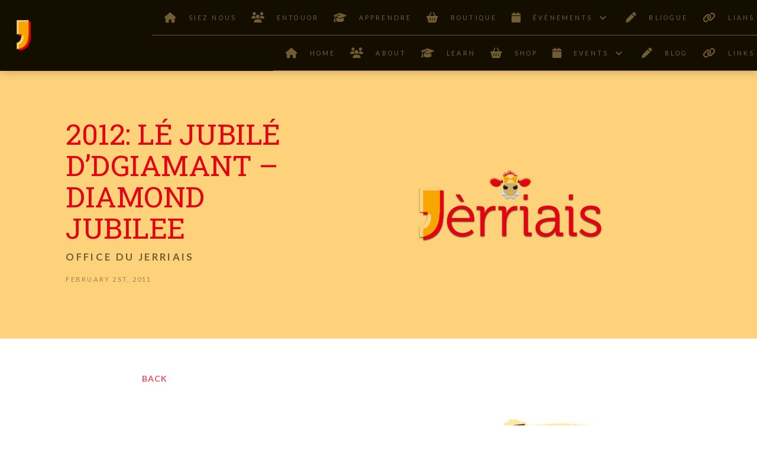

--- FILE ---
content_type: text/css
request_url: https://www.jerriais.org.je/wp-content/themes/pro-child/style.css?ver=6.7.9
body_size: 2429
content:
/*

Theme Name: Pro &ndash; Child Theme
Theme URI: http://theme.co/pro/
Author: Themeco
Author URI: http://theme.co/
Description: Make all of your modifications to Pro in this child theme.
Version: 1.0.0
Template: pro

*/

/* ----------------------------- GENERAL SETTINGS */
body {
  background-color: white;
}
.content-width {
  max-width: 1200px !important;
}
.entry-content {
  margin-top: 0;
}
.entry-thumb {
  background-color: transparent;
}

.x-container.max {
  max-width: 100%;
  width: 100%;
}

/* footer */
footer.x-colophon.top {
  display: none;
  box-shadow: none;
}

/* page headers */
.entry-header {
  display: none;
}

/* navbar */
.ps {
  overflow: visible !important;
}

@media (min-width: 980px) {
  .vertically-align-center-row {
    display: flex;
    align-items: center;
  }
}

/* ----------------------------- NAVBAR FULLWIDTH */

.x-bar-h .x-bar-scroll-inner {
  overflow-x: visible !important;
  overflow-y: visible !important;
}

.x-bar-scroll-outer {
  overflow: visible !important;
}

/* ----------------------------- LANDING PAGE */
.entry-wrap {
  box-shadow: none;
  padding: 0;
}

.x-container.max {
  margin: 0 auto;
}

/* ----------------------------- LINKS PAGE */
.page-link {
  font-size: 2em;
  margin-bottom: 0.25em;
}

/* ----------------------------- BREADCRUMBS */

.x-breadcrumb-wrap {
  text-shadow: none;
}

/* ----------------------------- POST INDEX */

.blog-index--wrapper {
  margin-bottom: 1em;
}

.excerpt img {
  display: none;
}

.featured-article--content {
  padding: 2em;
}

.featured-article--excerpt p {
  color: rgba(20, 14, 0, 0.6);
  font-size: 1.2em;
  line-height: 1.7;
  letter-spacing: 0.02em;
}

.featured-article--image {
  width: 100%;
  object-fit: cover;
}
.featured-article--image-wrapper {
  max-height: 350px;
  overflow: hidden;
}

.featured-article--wrapper {
  width: 100%;
  background-color: #fed27a;
}

.featured-article--tag {
  margin-bottom: 0.5em;
}

.featured-article--tag,
.featured-article--tag a {
  text-transform: uppercase;
  font-family: "Lato", sans-serif;
  color: rgba(255, 255, 255, 0.8);
  letter-spacing: 0.3em;
  font-weight: 600;
  font-size: 0.8em;
}
.featured-article--tag a:hover {
  color: rgb(255, 255, 255);
}
.featured-article--tag__author a {
  color: rgba(255, 255, 255, 0.8);
}
.featured-article--tag__author a:hover {
  color: rgb(255, 255, 255);
}

.featured-article--tag__author {
  margin-bottom: 0;
}

.featured-article--title h1 {
  line-height: 1.35;
  font-size: 2.7em;
  margin: 0.5em 0 0.2em;
}

.featured-article--image-wrapper {
  align-items: center;
  display: grid;
  grid-column: 8 / -1;
  justify-content: center;
}

.no-posts-found--wrapper {
  align-content: center;
  display: grid;
  grid-column: 1 / -1;
  height: calc(100vh - 391px);
  justify-content: center;
  text-align: center;
}

.paginated-links {
  display: flex;
  font-family: "Lato", sans-serif;
  grid-column: 3 / 11;
  justify-content: space-around;
  text-transform: uppercase;
}

.paginated-links [aria-current] {
  background-color: #f7a600;
  border-radius: 50%;
  color: #fff;
}

.paginated-links .page-numbers {
  padding: 0.5em 1em;
}

.paginated-links .next,
.paginated-links .prev {
  letter-spacing: 0.15em;
}

.post-container {
  grid-column-end: -1;
  max-width: 800px;
  margin: 0 auto;
  padding: 2em 1em;
}

.post-container p {
  font-size: 1.3em;
  letter-spacing: 0.01em;
  line-height: 2em;
}

.post-container img {
  padding: 2em;
}

.post-header {
  text-align: center;
}

.previous-article--content {
  padding: 2em;
  text-align: center;
  background-color: #ffebec;
  border-bottom-left-radius: 0.5em;
  border-bottom-right-radius: 0.5em;
}

.previous-article--image-wrapper {
  border-top-left-radius: 0.5em;
  border-top-right-radius: 0.5em;
  background-color: #fed27a;
  overflow: hidden;
}

.previous-article--image-wrapper img {
  border-top-left-radius: 0.5em;
  border-top-right-radius: 0.5em;
  width: 100%;
}

.previous-article--header h3 {
  margin-top: 0.5em;
  letter-spacing: 0.01em;
  color: rgba(20, 14, 0, 0.6);
}

.previous-article--tag {
  margin-top: 0;
  color: rgba(20, 14, 0, 0.4) !important;
  font-family: "Lato", "sans serif";
  font-weight: bold;
  letter-spacing: 0.2em;
  text-transform: uppercase;
}

.previous-article--tag a {
  color: rgba(20, 14, 0, 0.3) !important;
  font-family: "Lato", "sans serif";
  font-size: 0.5em;
  font-weight: bold;
  letter-spacing: 0.2em;
  text-transform: uppercase;
}

.previous-article--wrapper {
  cursor: pointer;
  background-color: #fff;
  margin: 1em;
}
.previous-article--wrapper:hover {
  box-shadow: rgba(30, 45, 62, 0.21) 0px 10px 15px -10px,
    rgba(31, 44, 60, 0.1) 0px 5px 40px -10px;
  transition: all 0.15s ease-in-out;
}

@media (min-width: 481px) {
}

@media (min-width: 768px) {
}

@media (max-width: 979px) {
  .event-paragraph {
    padding-top: 0 !important;
  }

  .event-img-col {
    margin-bottom: 2em;
  }

  .vertically-align-center-row {
    display: block;
    margin-bottom: 2em;
  }

  .red-heading {
    font-size: 3em !important;
  }
}

@media (min-width: 980px) {
  .blog-index--wrapper {
    margin: 0 auto 6em;
    row-gap: 4em;
    column-gap: 2em;
    display: grid;
    grid-template-columns: repeat(12, 1fr);
  }

  .featured-article--content {
    grid-column: 1 / 8;
    display: grid;
    align-items: center;
    justify-content: center;
    padding: 4em;
  }

  .featured-article--excerpt p {
    font-size: 1.2em;
    line-height: 2;
    letter-spacing: 0.02em;
  }

  .featured-article--wrapper {
    align-items: center;
    column-gap: 2em;
    display: grid;
    grid-template-columns: repeat(12, 1fr);
    grid-column: 1 / -1;
  }

  .featured-article--tag,
  .featured-article--tag a {
    font-size: 0.9em;
  }

  .featured-article--tag__author {
    margin-bottom: 1.31em;
  }

  .featured-article--title h1 {
    line-height: 1.35;
    font-size: 3.5em;
  }

  .previous-article--header h3 {
    margin-bottom: 0;
  }

  .previous-article--image-wrapper img {
    height: 300px;
    object-fit: cover;
  }

  .previous-article--wrapper {
    border-radius: 0.5em;
    display: grid;
    height: 100%;
    grid-template-rows: 300px 1fr;
    grid-column: 3 / 7;
    transition: all 0.15s ease-in-out;
  }
  .previous-article--wrapper:nth-of-type(odd) {
    grid-column: 7 / 11;
  }
}

@media (min-width: 1200px) {
}

/* Main wrapper for all articles */
.x-iso-container-posts.cols-3 .entry-wrap {
  padding: 2em 0;
}

/* ----------------------------- ARCHIVE INDEX */

.archive-index--wrapper {
  margin-bottom: 1em;
  margin-top: -1.4em;
}

.archive--heading-wrapper {
  width: 100%;
  background-color: #fed27a;
  padding: 2em;
}

.featured-article--title p {
  text-transform: uppercase;
  font-family: "Lato", sans-serif;
  font-size: 0.9em;
  color: rgba(255, 255, 255, 0.8);
  letter-spacing: 0.3em;
  font-weight: 600;
}

@media (min-width: 980px) {
  .archive-index--wrapper {
    margin: 0 auto 6em;
    row-gap: 4em;
    column-gap: 2em;
    display: grid;
    grid-template-columns: repeat(12, 1fr);
  }

  .archive--heading-wrapper {
    align-items: center;
    column-gap: 2em;
    display: grid;
    grid-template-columns: repeat(12, 1fr);
    grid-column: 1 / -1;
  }

  .archive--heading-content {
    grid-column: 1 / -1;
    display: grid;
    align-items: center;
    justify-content: center;
    padding: 4em;
  }

  .featured-article--title p {
    font-size: 1.2em;
  }
}

/* ----------------------------- POST SINGLE */

.post-single__author,
.post-single__date {
  margin: 0 0 1em 0;
}

.post-single__author a {
  color: rgba(20, 14, 0, 0.6);
  text-transform: uppercase;
  font-size: 1.2em;
  font-weight: 600;
  letter-spacing: 0.2em;
}
.post-single__author a:hover {
  color: rgba(20, 14, 0, 0.8);
}

.post-single__content-wrapper > .entry-content {
  margin-bottom: 4em;
}
.post-single__content-wrapper > .entry-content > blockquote {
  border: 0;
  color: rgba(60, 1, 5, 0.7);
  font-size: 1.4em;
  font-style: italic;
  letter-spacing: 0.02em;
  line-height: 2;
  margin: 0 auto;
  max-width: 600px;
  text-align: center;
}
.post-single__content-wrapper > .entry-content > blockquote:before,
.post-single__content-wrapper > .entry-content > blockquote:after {
  border-bottom: 2px solid #f2f2f2;
  content: "";
  display: block;
  margin: 0 auto;
  width: 50%;
}
.post-single__content-wrapper > .entry-content > blockquote > p {
  margin-top: 1em;
}

.post-single__content-wrapper > .entry-content > p {
  color: rgba(60, 1, 5, 0.7);
  font-size: 1.4em;
  letter-spacing: 0.02em;
  line-height: 2;
}

.post-single__date {
  color: rgba(20, 14, 0, 0.4);
  text-transform: uppercase;
  font-size: 0.8em;
  letter-spacing: 0.2em;
}

.post-single__featured-image {
  width: 100%;
  object-fit: cover;
}
.post-single__featured-image-wrapper {
  margin-top: 2em;
  max-height: 300px;
  overflow: hidden;
}

.post-single__header {
  margin-top: 0;
}

.post-single__header-wrapper {
  max-width: 90%;
  margin: 0 auto;
}

.post-single__hero-wrapper {
  background-color: #fed27a;
  padding: 4em 0 0;
}

.post-single__link {
  outline: none;
  text-transform: uppercase;
  letter-spacing: 0.07em;
  font-weight: 600;
  color: rgba(227, 4, 20, 0.7);
}
.post-single__link:hover {
  color: rgba(227, 4, 20, 1);
}

.post-single__links-wrapper {
  padding: 4em 0;
  display: flex;
  margin: 0 auto;
  max-width: 90%;
}

@media (min-width: 481px) {
}

@media (min-width: 768px) {
}

@media (min-width: 980px) {
  .post-single__content-wrapper {
    color: rgba(60, 1, 5, 0.7);
    font-size: 1.4em;
    letter-spacing: 0.02em;
    line-height: 2;
    margin: 0 auto;
    max-width: 800px;
  }

  .post-single__featured-image-wrapper {
    border-radius: 0.5em;
    grid-column: span 6;
    margin-top: 0;
    max-height: 400px;
    overflow: hidden;
  }

  .post-single__header {
    font-size: 3.5em;
  }

  .post-single__header-wrapper {
    align-items: center;
    display: flex;
    grid-column: 2 / span 4;
    max-width: 100%;
  }

  .post-single__hero-wrapper {
    display: grid;
    grid-template-columns: repeat(12, 1fr);
    column-gap: 4em;
    padding: 4em 0;
  }

  .post-single__links-wrapper {
    margin: 0 auto;
    max-width: 800px;
  }
}

@media (min-width: 1200px) {
}

/* PLUGIN MODIFICATIONS */

/* The Grid - no posts exist in this category message */

.tg-error-msg {
  font-size: 1.8em !important;
  font-weight: 400 !important;
  letter-spacing: 0.01em !important;
}


/* UTALK */
.utalk {
    margin: 20px auto;
}
.utalk.content-width {
    max-width: 800px !important;
}
.utalk form {
    padding: 20px;
    margin: 0;
}
.utalk form h3 {
    margin-top: 0;
}
.utalk form .field input {
    width: clamp(280px, 50%, 400px);
}
.utalk form [type="submit"] {
    margin-block: 20px;
    padding: 8px 16px;
    background-color: #ff2a13 !important;
}
